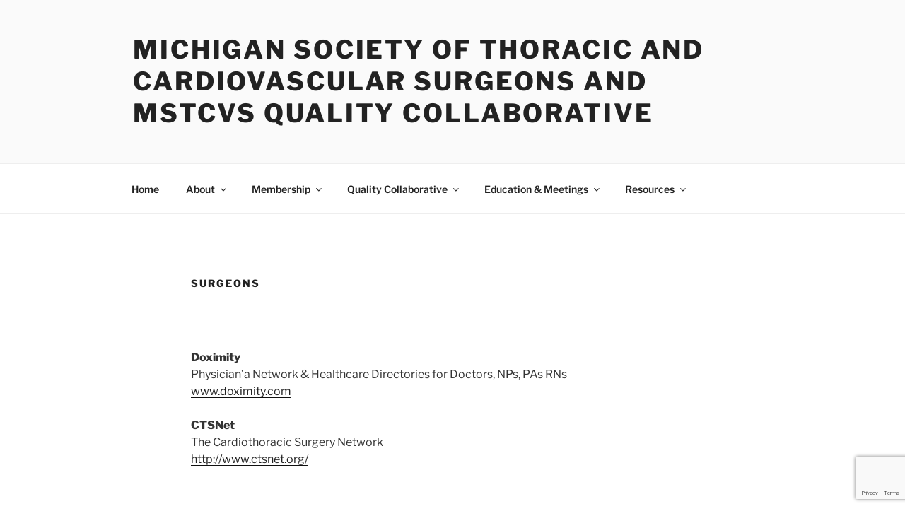

--- FILE ---
content_type: text/html; charset=utf-8
request_url: https://www.google.com/recaptcha/api2/anchor?ar=1&k=6Le-tTgrAAAAAH8rlJUuAHSOWfABS6Gc_6-b6nr6&co=aHR0cHM6Ly9tc3RjdnMub3JnOjQ0Mw..&hl=en&v=PoyoqOPhxBO7pBk68S4YbpHZ&size=invisible&anchor-ms=20000&execute-ms=30000&cb=r0s3ur1ph59y
body_size: 48946
content:
<!DOCTYPE HTML><html dir="ltr" lang="en"><head><meta http-equiv="Content-Type" content="text/html; charset=UTF-8">
<meta http-equiv="X-UA-Compatible" content="IE=edge">
<title>reCAPTCHA</title>
<style type="text/css">
/* cyrillic-ext */
@font-face {
  font-family: 'Roboto';
  font-style: normal;
  font-weight: 400;
  font-stretch: 100%;
  src: url(//fonts.gstatic.com/s/roboto/v48/KFO7CnqEu92Fr1ME7kSn66aGLdTylUAMa3GUBHMdazTgWw.woff2) format('woff2');
  unicode-range: U+0460-052F, U+1C80-1C8A, U+20B4, U+2DE0-2DFF, U+A640-A69F, U+FE2E-FE2F;
}
/* cyrillic */
@font-face {
  font-family: 'Roboto';
  font-style: normal;
  font-weight: 400;
  font-stretch: 100%;
  src: url(//fonts.gstatic.com/s/roboto/v48/KFO7CnqEu92Fr1ME7kSn66aGLdTylUAMa3iUBHMdazTgWw.woff2) format('woff2');
  unicode-range: U+0301, U+0400-045F, U+0490-0491, U+04B0-04B1, U+2116;
}
/* greek-ext */
@font-face {
  font-family: 'Roboto';
  font-style: normal;
  font-weight: 400;
  font-stretch: 100%;
  src: url(//fonts.gstatic.com/s/roboto/v48/KFO7CnqEu92Fr1ME7kSn66aGLdTylUAMa3CUBHMdazTgWw.woff2) format('woff2');
  unicode-range: U+1F00-1FFF;
}
/* greek */
@font-face {
  font-family: 'Roboto';
  font-style: normal;
  font-weight: 400;
  font-stretch: 100%;
  src: url(//fonts.gstatic.com/s/roboto/v48/KFO7CnqEu92Fr1ME7kSn66aGLdTylUAMa3-UBHMdazTgWw.woff2) format('woff2');
  unicode-range: U+0370-0377, U+037A-037F, U+0384-038A, U+038C, U+038E-03A1, U+03A3-03FF;
}
/* math */
@font-face {
  font-family: 'Roboto';
  font-style: normal;
  font-weight: 400;
  font-stretch: 100%;
  src: url(//fonts.gstatic.com/s/roboto/v48/KFO7CnqEu92Fr1ME7kSn66aGLdTylUAMawCUBHMdazTgWw.woff2) format('woff2');
  unicode-range: U+0302-0303, U+0305, U+0307-0308, U+0310, U+0312, U+0315, U+031A, U+0326-0327, U+032C, U+032F-0330, U+0332-0333, U+0338, U+033A, U+0346, U+034D, U+0391-03A1, U+03A3-03A9, U+03B1-03C9, U+03D1, U+03D5-03D6, U+03F0-03F1, U+03F4-03F5, U+2016-2017, U+2034-2038, U+203C, U+2040, U+2043, U+2047, U+2050, U+2057, U+205F, U+2070-2071, U+2074-208E, U+2090-209C, U+20D0-20DC, U+20E1, U+20E5-20EF, U+2100-2112, U+2114-2115, U+2117-2121, U+2123-214F, U+2190, U+2192, U+2194-21AE, U+21B0-21E5, U+21F1-21F2, U+21F4-2211, U+2213-2214, U+2216-22FF, U+2308-230B, U+2310, U+2319, U+231C-2321, U+2336-237A, U+237C, U+2395, U+239B-23B7, U+23D0, U+23DC-23E1, U+2474-2475, U+25AF, U+25B3, U+25B7, U+25BD, U+25C1, U+25CA, U+25CC, U+25FB, U+266D-266F, U+27C0-27FF, U+2900-2AFF, U+2B0E-2B11, U+2B30-2B4C, U+2BFE, U+3030, U+FF5B, U+FF5D, U+1D400-1D7FF, U+1EE00-1EEFF;
}
/* symbols */
@font-face {
  font-family: 'Roboto';
  font-style: normal;
  font-weight: 400;
  font-stretch: 100%;
  src: url(//fonts.gstatic.com/s/roboto/v48/KFO7CnqEu92Fr1ME7kSn66aGLdTylUAMaxKUBHMdazTgWw.woff2) format('woff2');
  unicode-range: U+0001-000C, U+000E-001F, U+007F-009F, U+20DD-20E0, U+20E2-20E4, U+2150-218F, U+2190, U+2192, U+2194-2199, U+21AF, U+21E6-21F0, U+21F3, U+2218-2219, U+2299, U+22C4-22C6, U+2300-243F, U+2440-244A, U+2460-24FF, U+25A0-27BF, U+2800-28FF, U+2921-2922, U+2981, U+29BF, U+29EB, U+2B00-2BFF, U+4DC0-4DFF, U+FFF9-FFFB, U+10140-1018E, U+10190-1019C, U+101A0, U+101D0-101FD, U+102E0-102FB, U+10E60-10E7E, U+1D2C0-1D2D3, U+1D2E0-1D37F, U+1F000-1F0FF, U+1F100-1F1AD, U+1F1E6-1F1FF, U+1F30D-1F30F, U+1F315, U+1F31C, U+1F31E, U+1F320-1F32C, U+1F336, U+1F378, U+1F37D, U+1F382, U+1F393-1F39F, U+1F3A7-1F3A8, U+1F3AC-1F3AF, U+1F3C2, U+1F3C4-1F3C6, U+1F3CA-1F3CE, U+1F3D4-1F3E0, U+1F3ED, U+1F3F1-1F3F3, U+1F3F5-1F3F7, U+1F408, U+1F415, U+1F41F, U+1F426, U+1F43F, U+1F441-1F442, U+1F444, U+1F446-1F449, U+1F44C-1F44E, U+1F453, U+1F46A, U+1F47D, U+1F4A3, U+1F4B0, U+1F4B3, U+1F4B9, U+1F4BB, U+1F4BF, U+1F4C8-1F4CB, U+1F4D6, U+1F4DA, U+1F4DF, U+1F4E3-1F4E6, U+1F4EA-1F4ED, U+1F4F7, U+1F4F9-1F4FB, U+1F4FD-1F4FE, U+1F503, U+1F507-1F50B, U+1F50D, U+1F512-1F513, U+1F53E-1F54A, U+1F54F-1F5FA, U+1F610, U+1F650-1F67F, U+1F687, U+1F68D, U+1F691, U+1F694, U+1F698, U+1F6AD, U+1F6B2, U+1F6B9-1F6BA, U+1F6BC, U+1F6C6-1F6CF, U+1F6D3-1F6D7, U+1F6E0-1F6EA, U+1F6F0-1F6F3, U+1F6F7-1F6FC, U+1F700-1F7FF, U+1F800-1F80B, U+1F810-1F847, U+1F850-1F859, U+1F860-1F887, U+1F890-1F8AD, U+1F8B0-1F8BB, U+1F8C0-1F8C1, U+1F900-1F90B, U+1F93B, U+1F946, U+1F984, U+1F996, U+1F9E9, U+1FA00-1FA6F, U+1FA70-1FA7C, U+1FA80-1FA89, U+1FA8F-1FAC6, U+1FACE-1FADC, U+1FADF-1FAE9, U+1FAF0-1FAF8, U+1FB00-1FBFF;
}
/* vietnamese */
@font-face {
  font-family: 'Roboto';
  font-style: normal;
  font-weight: 400;
  font-stretch: 100%;
  src: url(//fonts.gstatic.com/s/roboto/v48/KFO7CnqEu92Fr1ME7kSn66aGLdTylUAMa3OUBHMdazTgWw.woff2) format('woff2');
  unicode-range: U+0102-0103, U+0110-0111, U+0128-0129, U+0168-0169, U+01A0-01A1, U+01AF-01B0, U+0300-0301, U+0303-0304, U+0308-0309, U+0323, U+0329, U+1EA0-1EF9, U+20AB;
}
/* latin-ext */
@font-face {
  font-family: 'Roboto';
  font-style: normal;
  font-weight: 400;
  font-stretch: 100%;
  src: url(//fonts.gstatic.com/s/roboto/v48/KFO7CnqEu92Fr1ME7kSn66aGLdTylUAMa3KUBHMdazTgWw.woff2) format('woff2');
  unicode-range: U+0100-02BA, U+02BD-02C5, U+02C7-02CC, U+02CE-02D7, U+02DD-02FF, U+0304, U+0308, U+0329, U+1D00-1DBF, U+1E00-1E9F, U+1EF2-1EFF, U+2020, U+20A0-20AB, U+20AD-20C0, U+2113, U+2C60-2C7F, U+A720-A7FF;
}
/* latin */
@font-face {
  font-family: 'Roboto';
  font-style: normal;
  font-weight: 400;
  font-stretch: 100%;
  src: url(//fonts.gstatic.com/s/roboto/v48/KFO7CnqEu92Fr1ME7kSn66aGLdTylUAMa3yUBHMdazQ.woff2) format('woff2');
  unicode-range: U+0000-00FF, U+0131, U+0152-0153, U+02BB-02BC, U+02C6, U+02DA, U+02DC, U+0304, U+0308, U+0329, U+2000-206F, U+20AC, U+2122, U+2191, U+2193, U+2212, U+2215, U+FEFF, U+FFFD;
}
/* cyrillic-ext */
@font-face {
  font-family: 'Roboto';
  font-style: normal;
  font-weight: 500;
  font-stretch: 100%;
  src: url(//fonts.gstatic.com/s/roboto/v48/KFO7CnqEu92Fr1ME7kSn66aGLdTylUAMa3GUBHMdazTgWw.woff2) format('woff2');
  unicode-range: U+0460-052F, U+1C80-1C8A, U+20B4, U+2DE0-2DFF, U+A640-A69F, U+FE2E-FE2F;
}
/* cyrillic */
@font-face {
  font-family: 'Roboto';
  font-style: normal;
  font-weight: 500;
  font-stretch: 100%;
  src: url(//fonts.gstatic.com/s/roboto/v48/KFO7CnqEu92Fr1ME7kSn66aGLdTylUAMa3iUBHMdazTgWw.woff2) format('woff2');
  unicode-range: U+0301, U+0400-045F, U+0490-0491, U+04B0-04B1, U+2116;
}
/* greek-ext */
@font-face {
  font-family: 'Roboto';
  font-style: normal;
  font-weight: 500;
  font-stretch: 100%;
  src: url(//fonts.gstatic.com/s/roboto/v48/KFO7CnqEu92Fr1ME7kSn66aGLdTylUAMa3CUBHMdazTgWw.woff2) format('woff2');
  unicode-range: U+1F00-1FFF;
}
/* greek */
@font-face {
  font-family: 'Roboto';
  font-style: normal;
  font-weight: 500;
  font-stretch: 100%;
  src: url(//fonts.gstatic.com/s/roboto/v48/KFO7CnqEu92Fr1ME7kSn66aGLdTylUAMa3-UBHMdazTgWw.woff2) format('woff2');
  unicode-range: U+0370-0377, U+037A-037F, U+0384-038A, U+038C, U+038E-03A1, U+03A3-03FF;
}
/* math */
@font-face {
  font-family: 'Roboto';
  font-style: normal;
  font-weight: 500;
  font-stretch: 100%;
  src: url(//fonts.gstatic.com/s/roboto/v48/KFO7CnqEu92Fr1ME7kSn66aGLdTylUAMawCUBHMdazTgWw.woff2) format('woff2');
  unicode-range: U+0302-0303, U+0305, U+0307-0308, U+0310, U+0312, U+0315, U+031A, U+0326-0327, U+032C, U+032F-0330, U+0332-0333, U+0338, U+033A, U+0346, U+034D, U+0391-03A1, U+03A3-03A9, U+03B1-03C9, U+03D1, U+03D5-03D6, U+03F0-03F1, U+03F4-03F5, U+2016-2017, U+2034-2038, U+203C, U+2040, U+2043, U+2047, U+2050, U+2057, U+205F, U+2070-2071, U+2074-208E, U+2090-209C, U+20D0-20DC, U+20E1, U+20E5-20EF, U+2100-2112, U+2114-2115, U+2117-2121, U+2123-214F, U+2190, U+2192, U+2194-21AE, U+21B0-21E5, U+21F1-21F2, U+21F4-2211, U+2213-2214, U+2216-22FF, U+2308-230B, U+2310, U+2319, U+231C-2321, U+2336-237A, U+237C, U+2395, U+239B-23B7, U+23D0, U+23DC-23E1, U+2474-2475, U+25AF, U+25B3, U+25B7, U+25BD, U+25C1, U+25CA, U+25CC, U+25FB, U+266D-266F, U+27C0-27FF, U+2900-2AFF, U+2B0E-2B11, U+2B30-2B4C, U+2BFE, U+3030, U+FF5B, U+FF5D, U+1D400-1D7FF, U+1EE00-1EEFF;
}
/* symbols */
@font-face {
  font-family: 'Roboto';
  font-style: normal;
  font-weight: 500;
  font-stretch: 100%;
  src: url(//fonts.gstatic.com/s/roboto/v48/KFO7CnqEu92Fr1ME7kSn66aGLdTylUAMaxKUBHMdazTgWw.woff2) format('woff2');
  unicode-range: U+0001-000C, U+000E-001F, U+007F-009F, U+20DD-20E0, U+20E2-20E4, U+2150-218F, U+2190, U+2192, U+2194-2199, U+21AF, U+21E6-21F0, U+21F3, U+2218-2219, U+2299, U+22C4-22C6, U+2300-243F, U+2440-244A, U+2460-24FF, U+25A0-27BF, U+2800-28FF, U+2921-2922, U+2981, U+29BF, U+29EB, U+2B00-2BFF, U+4DC0-4DFF, U+FFF9-FFFB, U+10140-1018E, U+10190-1019C, U+101A0, U+101D0-101FD, U+102E0-102FB, U+10E60-10E7E, U+1D2C0-1D2D3, U+1D2E0-1D37F, U+1F000-1F0FF, U+1F100-1F1AD, U+1F1E6-1F1FF, U+1F30D-1F30F, U+1F315, U+1F31C, U+1F31E, U+1F320-1F32C, U+1F336, U+1F378, U+1F37D, U+1F382, U+1F393-1F39F, U+1F3A7-1F3A8, U+1F3AC-1F3AF, U+1F3C2, U+1F3C4-1F3C6, U+1F3CA-1F3CE, U+1F3D4-1F3E0, U+1F3ED, U+1F3F1-1F3F3, U+1F3F5-1F3F7, U+1F408, U+1F415, U+1F41F, U+1F426, U+1F43F, U+1F441-1F442, U+1F444, U+1F446-1F449, U+1F44C-1F44E, U+1F453, U+1F46A, U+1F47D, U+1F4A3, U+1F4B0, U+1F4B3, U+1F4B9, U+1F4BB, U+1F4BF, U+1F4C8-1F4CB, U+1F4D6, U+1F4DA, U+1F4DF, U+1F4E3-1F4E6, U+1F4EA-1F4ED, U+1F4F7, U+1F4F9-1F4FB, U+1F4FD-1F4FE, U+1F503, U+1F507-1F50B, U+1F50D, U+1F512-1F513, U+1F53E-1F54A, U+1F54F-1F5FA, U+1F610, U+1F650-1F67F, U+1F687, U+1F68D, U+1F691, U+1F694, U+1F698, U+1F6AD, U+1F6B2, U+1F6B9-1F6BA, U+1F6BC, U+1F6C6-1F6CF, U+1F6D3-1F6D7, U+1F6E0-1F6EA, U+1F6F0-1F6F3, U+1F6F7-1F6FC, U+1F700-1F7FF, U+1F800-1F80B, U+1F810-1F847, U+1F850-1F859, U+1F860-1F887, U+1F890-1F8AD, U+1F8B0-1F8BB, U+1F8C0-1F8C1, U+1F900-1F90B, U+1F93B, U+1F946, U+1F984, U+1F996, U+1F9E9, U+1FA00-1FA6F, U+1FA70-1FA7C, U+1FA80-1FA89, U+1FA8F-1FAC6, U+1FACE-1FADC, U+1FADF-1FAE9, U+1FAF0-1FAF8, U+1FB00-1FBFF;
}
/* vietnamese */
@font-face {
  font-family: 'Roboto';
  font-style: normal;
  font-weight: 500;
  font-stretch: 100%;
  src: url(//fonts.gstatic.com/s/roboto/v48/KFO7CnqEu92Fr1ME7kSn66aGLdTylUAMa3OUBHMdazTgWw.woff2) format('woff2');
  unicode-range: U+0102-0103, U+0110-0111, U+0128-0129, U+0168-0169, U+01A0-01A1, U+01AF-01B0, U+0300-0301, U+0303-0304, U+0308-0309, U+0323, U+0329, U+1EA0-1EF9, U+20AB;
}
/* latin-ext */
@font-face {
  font-family: 'Roboto';
  font-style: normal;
  font-weight: 500;
  font-stretch: 100%;
  src: url(//fonts.gstatic.com/s/roboto/v48/KFO7CnqEu92Fr1ME7kSn66aGLdTylUAMa3KUBHMdazTgWw.woff2) format('woff2');
  unicode-range: U+0100-02BA, U+02BD-02C5, U+02C7-02CC, U+02CE-02D7, U+02DD-02FF, U+0304, U+0308, U+0329, U+1D00-1DBF, U+1E00-1E9F, U+1EF2-1EFF, U+2020, U+20A0-20AB, U+20AD-20C0, U+2113, U+2C60-2C7F, U+A720-A7FF;
}
/* latin */
@font-face {
  font-family: 'Roboto';
  font-style: normal;
  font-weight: 500;
  font-stretch: 100%;
  src: url(//fonts.gstatic.com/s/roboto/v48/KFO7CnqEu92Fr1ME7kSn66aGLdTylUAMa3yUBHMdazQ.woff2) format('woff2');
  unicode-range: U+0000-00FF, U+0131, U+0152-0153, U+02BB-02BC, U+02C6, U+02DA, U+02DC, U+0304, U+0308, U+0329, U+2000-206F, U+20AC, U+2122, U+2191, U+2193, U+2212, U+2215, U+FEFF, U+FFFD;
}
/* cyrillic-ext */
@font-face {
  font-family: 'Roboto';
  font-style: normal;
  font-weight: 900;
  font-stretch: 100%;
  src: url(//fonts.gstatic.com/s/roboto/v48/KFO7CnqEu92Fr1ME7kSn66aGLdTylUAMa3GUBHMdazTgWw.woff2) format('woff2');
  unicode-range: U+0460-052F, U+1C80-1C8A, U+20B4, U+2DE0-2DFF, U+A640-A69F, U+FE2E-FE2F;
}
/* cyrillic */
@font-face {
  font-family: 'Roboto';
  font-style: normal;
  font-weight: 900;
  font-stretch: 100%;
  src: url(//fonts.gstatic.com/s/roboto/v48/KFO7CnqEu92Fr1ME7kSn66aGLdTylUAMa3iUBHMdazTgWw.woff2) format('woff2');
  unicode-range: U+0301, U+0400-045F, U+0490-0491, U+04B0-04B1, U+2116;
}
/* greek-ext */
@font-face {
  font-family: 'Roboto';
  font-style: normal;
  font-weight: 900;
  font-stretch: 100%;
  src: url(//fonts.gstatic.com/s/roboto/v48/KFO7CnqEu92Fr1ME7kSn66aGLdTylUAMa3CUBHMdazTgWw.woff2) format('woff2');
  unicode-range: U+1F00-1FFF;
}
/* greek */
@font-face {
  font-family: 'Roboto';
  font-style: normal;
  font-weight: 900;
  font-stretch: 100%;
  src: url(//fonts.gstatic.com/s/roboto/v48/KFO7CnqEu92Fr1ME7kSn66aGLdTylUAMa3-UBHMdazTgWw.woff2) format('woff2');
  unicode-range: U+0370-0377, U+037A-037F, U+0384-038A, U+038C, U+038E-03A1, U+03A3-03FF;
}
/* math */
@font-face {
  font-family: 'Roboto';
  font-style: normal;
  font-weight: 900;
  font-stretch: 100%;
  src: url(//fonts.gstatic.com/s/roboto/v48/KFO7CnqEu92Fr1ME7kSn66aGLdTylUAMawCUBHMdazTgWw.woff2) format('woff2');
  unicode-range: U+0302-0303, U+0305, U+0307-0308, U+0310, U+0312, U+0315, U+031A, U+0326-0327, U+032C, U+032F-0330, U+0332-0333, U+0338, U+033A, U+0346, U+034D, U+0391-03A1, U+03A3-03A9, U+03B1-03C9, U+03D1, U+03D5-03D6, U+03F0-03F1, U+03F4-03F5, U+2016-2017, U+2034-2038, U+203C, U+2040, U+2043, U+2047, U+2050, U+2057, U+205F, U+2070-2071, U+2074-208E, U+2090-209C, U+20D0-20DC, U+20E1, U+20E5-20EF, U+2100-2112, U+2114-2115, U+2117-2121, U+2123-214F, U+2190, U+2192, U+2194-21AE, U+21B0-21E5, U+21F1-21F2, U+21F4-2211, U+2213-2214, U+2216-22FF, U+2308-230B, U+2310, U+2319, U+231C-2321, U+2336-237A, U+237C, U+2395, U+239B-23B7, U+23D0, U+23DC-23E1, U+2474-2475, U+25AF, U+25B3, U+25B7, U+25BD, U+25C1, U+25CA, U+25CC, U+25FB, U+266D-266F, U+27C0-27FF, U+2900-2AFF, U+2B0E-2B11, U+2B30-2B4C, U+2BFE, U+3030, U+FF5B, U+FF5D, U+1D400-1D7FF, U+1EE00-1EEFF;
}
/* symbols */
@font-face {
  font-family: 'Roboto';
  font-style: normal;
  font-weight: 900;
  font-stretch: 100%;
  src: url(//fonts.gstatic.com/s/roboto/v48/KFO7CnqEu92Fr1ME7kSn66aGLdTylUAMaxKUBHMdazTgWw.woff2) format('woff2');
  unicode-range: U+0001-000C, U+000E-001F, U+007F-009F, U+20DD-20E0, U+20E2-20E4, U+2150-218F, U+2190, U+2192, U+2194-2199, U+21AF, U+21E6-21F0, U+21F3, U+2218-2219, U+2299, U+22C4-22C6, U+2300-243F, U+2440-244A, U+2460-24FF, U+25A0-27BF, U+2800-28FF, U+2921-2922, U+2981, U+29BF, U+29EB, U+2B00-2BFF, U+4DC0-4DFF, U+FFF9-FFFB, U+10140-1018E, U+10190-1019C, U+101A0, U+101D0-101FD, U+102E0-102FB, U+10E60-10E7E, U+1D2C0-1D2D3, U+1D2E0-1D37F, U+1F000-1F0FF, U+1F100-1F1AD, U+1F1E6-1F1FF, U+1F30D-1F30F, U+1F315, U+1F31C, U+1F31E, U+1F320-1F32C, U+1F336, U+1F378, U+1F37D, U+1F382, U+1F393-1F39F, U+1F3A7-1F3A8, U+1F3AC-1F3AF, U+1F3C2, U+1F3C4-1F3C6, U+1F3CA-1F3CE, U+1F3D4-1F3E0, U+1F3ED, U+1F3F1-1F3F3, U+1F3F5-1F3F7, U+1F408, U+1F415, U+1F41F, U+1F426, U+1F43F, U+1F441-1F442, U+1F444, U+1F446-1F449, U+1F44C-1F44E, U+1F453, U+1F46A, U+1F47D, U+1F4A3, U+1F4B0, U+1F4B3, U+1F4B9, U+1F4BB, U+1F4BF, U+1F4C8-1F4CB, U+1F4D6, U+1F4DA, U+1F4DF, U+1F4E3-1F4E6, U+1F4EA-1F4ED, U+1F4F7, U+1F4F9-1F4FB, U+1F4FD-1F4FE, U+1F503, U+1F507-1F50B, U+1F50D, U+1F512-1F513, U+1F53E-1F54A, U+1F54F-1F5FA, U+1F610, U+1F650-1F67F, U+1F687, U+1F68D, U+1F691, U+1F694, U+1F698, U+1F6AD, U+1F6B2, U+1F6B9-1F6BA, U+1F6BC, U+1F6C6-1F6CF, U+1F6D3-1F6D7, U+1F6E0-1F6EA, U+1F6F0-1F6F3, U+1F6F7-1F6FC, U+1F700-1F7FF, U+1F800-1F80B, U+1F810-1F847, U+1F850-1F859, U+1F860-1F887, U+1F890-1F8AD, U+1F8B0-1F8BB, U+1F8C0-1F8C1, U+1F900-1F90B, U+1F93B, U+1F946, U+1F984, U+1F996, U+1F9E9, U+1FA00-1FA6F, U+1FA70-1FA7C, U+1FA80-1FA89, U+1FA8F-1FAC6, U+1FACE-1FADC, U+1FADF-1FAE9, U+1FAF0-1FAF8, U+1FB00-1FBFF;
}
/* vietnamese */
@font-face {
  font-family: 'Roboto';
  font-style: normal;
  font-weight: 900;
  font-stretch: 100%;
  src: url(//fonts.gstatic.com/s/roboto/v48/KFO7CnqEu92Fr1ME7kSn66aGLdTylUAMa3OUBHMdazTgWw.woff2) format('woff2');
  unicode-range: U+0102-0103, U+0110-0111, U+0128-0129, U+0168-0169, U+01A0-01A1, U+01AF-01B0, U+0300-0301, U+0303-0304, U+0308-0309, U+0323, U+0329, U+1EA0-1EF9, U+20AB;
}
/* latin-ext */
@font-face {
  font-family: 'Roboto';
  font-style: normal;
  font-weight: 900;
  font-stretch: 100%;
  src: url(//fonts.gstatic.com/s/roboto/v48/KFO7CnqEu92Fr1ME7kSn66aGLdTylUAMa3KUBHMdazTgWw.woff2) format('woff2');
  unicode-range: U+0100-02BA, U+02BD-02C5, U+02C7-02CC, U+02CE-02D7, U+02DD-02FF, U+0304, U+0308, U+0329, U+1D00-1DBF, U+1E00-1E9F, U+1EF2-1EFF, U+2020, U+20A0-20AB, U+20AD-20C0, U+2113, U+2C60-2C7F, U+A720-A7FF;
}
/* latin */
@font-face {
  font-family: 'Roboto';
  font-style: normal;
  font-weight: 900;
  font-stretch: 100%;
  src: url(//fonts.gstatic.com/s/roboto/v48/KFO7CnqEu92Fr1ME7kSn66aGLdTylUAMa3yUBHMdazQ.woff2) format('woff2');
  unicode-range: U+0000-00FF, U+0131, U+0152-0153, U+02BB-02BC, U+02C6, U+02DA, U+02DC, U+0304, U+0308, U+0329, U+2000-206F, U+20AC, U+2122, U+2191, U+2193, U+2212, U+2215, U+FEFF, U+FFFD;
}

</style>
<link rel="stylesheet" type="text/css" href="https://www.gstatic.com/recaptcha/releases/PoyoqOPhxBO7pBk68S4YbpHZ/styles__ltr.css">
<script nonce="dzpN7pyZpg6DbiEjO5FtUQ" type="text/javascript">window['__recaptcha_api'] = 'https://www.google.com/recaptcha/api2/';</script>
<script type="text/javascript" src="https://www.gstatic.com/recaptcha/releases/PoyoqOPhxBO7pBk68S4YbpHZ/recaptcha__en.js" nonce="dzpN7pyZpg6DbiEjO5FtUQ">
      
    </script></head>
<body><div id="rc-anchor-alert" class="rc-anchor-alert"></div>
<input type="hidden" id="recaptcha-token" value="[base64]">
<script type="text/javascript" nonce="dzpN7pyZpg6DbiEjO5FtUQ">
      recaptcha.anchor.Main.init("[\x22ainput\x22,[\x22bgdata\x22,\x22\x22,\[base64]/[base64]/[base64]/[base64]/[base64]/[base64]/KGcoTywyNTMsTy5PKSxVRyhPLEMpKTpnKE8sMjUzLEMpLE8pKSxsKSksTykpfSxieT1mdW5jdGlvbihDLE8sdSxsKXtmb3IobD0odT1SKEMpLDApO08+MDtPLS0pbD1sPDw4fFooQyk7ZyhDLHUsbCl9LFVHPWZ1bmN0aW9uKEMsTyl7Qy5pLmxlbmd0aD4xMDQ/[base64]/[base64]/[base64]/[base64]/[base64]/[base64]/[base64]\\u003d\x22,\[base64]\x22,\[base64]/Dt23DhHZOw7fCk8KAMsOKVMKIYU3Dl8O7fsOHwp/CtgrCqQlEwqLCvsKvw6/ChWPDuAfDhsOQJsKMBUJiN8KPw4XDkMKkwoU5w4nDi8OidsOMw4pwwowiYT/DhcKMw7whXyBtwoJSEAjCqy7CgBfChBlrw6oNXsKVwrPDohp0wqF0OXLDrzrCl8KYN1Fzw4c3VMKhwokkRMKRw60SB13Ct3DDvBBDwo3DqMKow4sYw4d9DBXDrMOTw6fDoxM4wrDCuj/DkcOICmdSw6B1MsOAw5JzFMOCVsKRRsKvwo/[base64]/M3Y/woEtVUI5Fj7CtlJlw5zDkx1Vwq9VLyZ6S8OAGMKEwo8/GcK8OiUjwrshb8O1w40mQsO1w5ltw4E0CAfDk8O+w7JDMcKkw7pNQ8OJSxjCnVXCqkjCsBrCjg3CgTtrfsOXbcOow649ORgEJMKkwrjClBwrU8KRw7V0DcKNDcOFwp4Lwoc9wqQOw4fDt0TCm8OHeMKCNcOmBi/Di8K7wqRdM0bDg35vw41Uw4LDmUsBw6I0UVVOUmnClyArBcKTJMKZw5JqQ8Otw6/CgMOIwospIwbCrcKSw4rDncKXc8K4CwRwLmMGwoAZw7cUw59iwrzCug/CvMKfw5EWwqZ0O8OpKw3CkA1MwrrCscOWwo3CgRXCjUUQe8K3YMKMGMOjd8KRPE/CngcwKSs+W3bDjhtSwozCjsOkZMKDw6oAX8OGNsKpLcK3TlhOayRPPT/DsHIFwoRpw6vDsVtqf8Kgw63DpcOBI8Kcw4xBOF8XOcODwoHChBrDmhrClMOmb2dRwqobwoh3ecKLXi7ChsOqw5rCgSXCnX5kw4fDo0fDlSrCuiFRwr/DgcOmwrkIw48xecKGPXTCq8KOIcOVwo3DpzI0wp/DrsKVJSkSVsOvJGgjdMOda2TDo8KNw5XDg2VQOy8Aw5rCjsO5w4pwwr3DsETCsSZrw5jCvgdywqYWQjcRcEvCsMKbw4/CocK7w5YvEh7CuTtewrBqV8KgRcKAwr/CryIKdBfCu0DDiFw/[base64]/Djhdyw5RFG8OIw7sIBkLDkzdLRX9hw5NcwrwtUcOiAid0RsKcSGfDjHsQYsO2w5MTw5nCjMO1ZMKqw4/DtsKEwp0DSivCtMKUwoTCtWHCjGcmwpUJwq1aw4zDuELCnMK0NsKdw5QzLMKrZcO5wqFMCsOcw6JCwqHDncKRwqrChxjCl2xWIcOSw4kCDyjCmcKsDMKVcMOkZA8Jf3DCg8OOYQobVMOKZMOlw6xLHlHDgkAVJBRWwqRGw79gccKWV8Oww5rDlDnCiHZ/dGXDpTjDrMOpH8KfJSUrw7wRSW7CtGZYwqsIwrzDkcK4PWfCsk/[base64]/[base64]/[base64]/U2FvAMOhWsO5w5h/w4LDvMKUwpDCuMKJw7DCsW5MejctB29oRw1vw7zCscKfE8Otcz7Ct0nDo8O1wpHDgjTDk8Kxwqt3LhfDpDN1woJ4EsKlw60gwrU6O0DCpsKGUMO9wr0QRhcswpXCo8OJBVfDgcOlw5HDn0rDgMKdAFkxwpVJw6Eyf8OJwqJ3YXPCo0FSw5kPecO6UzDClz3CpB/Co3NoIsOtEsKjcMK6JMO7ZsOfw6wdIVhZORrCi8O9eTjDkMKDw5fDsjHDksO4w61YZB/DtjXCpgxlwo8EJ8KvR8OEw6J9FXQ3dMOgwoFSM8K2ez3DgHnDqgR6IjAmR8K1wqR5WsK4wrtLw6hww7rCq3NWwo5XB0PDj8Oha8O9AgfDjApLCHvDg2zChsOSAMO8GQMgd1/DkMOjwrbDjy/CrzgywqLCkC/ClMOMw6fDtcODSsOqw4bDrMKXbQ0sYsKLw7fDkXhYw4nDj2jDq8OkCl3DllBKC1c3w5nCrQvCj8Khw4PDqWBywpYGw6ptwo8Sb1zDqCvCmcKcw43Dn8K/[base64]/woXDgD4wRsOsDVPCgHHDjGfChW/[base64]/CpsOiesOXwpNEwqnDq8Ohw4DCocOgYmzCmH/[base64]/DETClRvDo8OIwrvDllzCmcOAISbCi8Khw5g/[base64]/CjQE2R8OQTHrDm1cIFlleQsKzwrPCk8O8w5N4cVrCncKrEjRLw6w9GFnDg3vCmMKSQcKiXcOsQMKnw4bClRXCqA/CvMKLw612w5ZiZ8KMwqjCsiPDu3vDpXPDh1DDkjDDgVXDshsDZHvDjCA+SxprMcKsR2/[base64]/Cr089D8O4XcOtf1hgF8OLw7orwqHDth0KwpUFwoxewoPCqyVVYz9nH8OJwrHDhjHDv8K9wp3CmmvChTnDgkk2w67DjiJ9wobDiDcpa8OyFWxxLMOvbcKNCirDnMKUE8OQwovDlcKYZClMwqkJZh1rw7R1w7zCkcO0w7HDpwLDgsOtw4d4Q8KFTW/Dk8KSbSRaw7zCnwXCvcKnBMOeBkdtEQHDlMO/w5rDoXbCsQnDl8OiwpJHGMOowqzDpyPCkyZLw699VcOrw6DCn8Kqw73CmMONWijDqsOEGx7CvjpTGsK9w40aMVhQA2Vmw6hgwqEFamJkwqnCocOxNVLCvQwPUcOyaV/DuMKwecOewoAMFmLCqsKCX0jCg8KILmlOc8OONcK4OsK9wojClcKUw6UsXMOaJcKXw6MLJhDDpcOdUgHCkGcVw6Urw7ZnS3HDhWYhwpAcM0DCsQbCgMOrwpM2w55gGcKHAsK4UcONVsKCwpHDgcOawobCj3oJwoJ+O1x/[base64]/[base64]/Ds3Jvw4XDsGDCmm3Dh8KQScK/woHCgQUwJTLCmHEpXsO+P8OTCGl3EDzDj14cdmjCljk/w6EqwozCs8OtRMOywoXCp8OswprCpFhVAsKxYEvCpQQawoPCicOleH0JO8KBwpY5wrMNTiTCncKDUcK6FBzCvULCo8Krw79PakcnAA4xw7tDw7srwo/DmsOYw7PCtiTDrAlfUMOdw7YGBkXCj8Ogwr4RdytWw6Y9bcKBaBTCnxw1w5PDlFfCvU8ZRHMRMmTDpBcBwrjDmsOGCRlcEsK+wqATZsKew7bDmAoZH246fsKSb8OswrXCn8OPwoBXw6jCnxDCosKyw4gGwpdywrEbGF/[base64]/DoMOow6dpw4bDgizDtS7CtcKVAyfDrGc8HkZYPlofw7wPw57CiELCosONwp/[base64]/QcKjOcOqwqR9QcOnChYjEsOgO8O9w63DtD9OGVkSw6nDq8KWQ3vCqsKuw5PDtSLCvVbDkyDCrj4SwqHCjsKIw4XDgw8TFkcKwpR6QMKvwr9IwpnDvDTDgCHDiHxoDSzCl8K/w6rDgMKyCRTDlCHCn3fDhXPCo8K+SsO/OsO3wrERV8Kew5EjasK7w7NsY8Ktw5NGR1hDQmXCsMKkMx/CtyfDs0rDuQPDvVExKsKPO1Adw4XDr8Kfw459wpVvHsOjRgLDtzjCjcK1w7dtGVLDkcOOwrplb8OcwpDDmcK5aMO7wojCkxU7wrrDu0U5AMOkwpLCv8O2ZsKUaMOxw4IDdsKfw7oAYMOEw7nDowPCs8K4d3DCsMK/f8O+EcOTwo3DtMOvc3/DrcOfwo7DtMKAcsKlw7bDu8OGw4d4w5YfJg88w69aTx8WUzvDplHDrsOtWcK3ecOCw605L8OLMsKow6AmwqLCjMK4w5nDsyrDlMOgEsKEaDBFPADCosKWFsKOwr7DpMKKwq4rw4DDn05nDkzCtXU+Z0JTCwwlw5gBP8ODw4tQNgrCojnDtcOlw45Iwp5QZcKCMV/CtlQ3cMKqeBJYw5fCsMOiQsK8YlBdw5t8NHHCocKJQD/DmAxgwpnCisKnw6AAw7PDg8K1UsOUKnzDonDCtMOkw4zCsHg+wprDj8KLwqPCiCw6wol+w6YTc8KVE8KAwoTDtkNxw7QSw63DswwrwoTDsMK8VSzDicO6CsOtIxo4D1XDgStBwrDDkcOFUsObwoTCo8OVTCwew4VywpgoccK/F8KNHXAmBsOAdlcSw4URJsK8w4LCj3gJWMKCRsOQMsKGw5AlwoIkwq3DjcOowpzCjC0LSEHCocKzw4kOw5kxIAvDuTHDicONKijDq8OAwpHCisO8w57CqxYBfG0dwppnw6PCi8O/wosTPsO4wqLDuAtewobCnnvDtzzDkMKrw7QKwrc/eld1wq9vEcK3woYgR3fCswvCjGplwp4ewpg4SVbDh0PDpMKtwr5OFcO2wonCt8Omd3Yjw4R/YAYlw6sXPsKvw4N4wpliwq0oU8KdNcKuwqRSZj9NKWzCrSMwd0vDrsKSJ8OlJ8OVJ8OEGSo+w5sYMgfDnXHCg8OBwpPDlMOewpNuPRHDksOjLkrDuxhBHX56O8ODOMK7ZMO1w7LClDvDvsO/w6LDvk4xPAh1w6TDucK1AsOXdsOgw4J9wonDksOWVMKRw6Ivw5LDqUkvWHkgwpnDu1V2IcOJw51Vwq3CmMOwdm55IMK2HCTCol/DusOIKsKYHV3DucKJw6DDtRfCqsKnWRgiw4Z+QgLCvlQRwqB1PsKQwpR6D8OQdQTCujhtwowiwrDDpWFHwoBPLcKdVVDCoxbCsnBnIUJNwolSwp/CixFxwoVCw711ey3CtsO8B8OMwrfCvk0vQy9ECx7DlsOTw7jDqcK3w6tWPMOCb2trwofDjwtlw6bDrsK/JynDucKxwqwFIUTDtUJ6w7M2wrfCs3gRSsO/TlJLw4dfL8KBwrcWwpphWsOHd8Oxw69kLzTDpETChMK2KMKFEMKeP8KDw7PCoMKrwp0Yw7PDsV8Xw5/DpznCjjlhw4EUNcKVPi3CosOFwpvDi8OfPcKFEsK+CEUsw4prwqETBcOswp7CkmfCvHsEKMKJfcK1wqjDrsOzwqHDvcK/w4DDrMK/LsObOgslNsOhEWnDjsKUw5oOZQMJK2nDosKUwprDnRVhw4lGwrkMPEfCicOPw4zDm8Kiw74fa8KfwoLDmyjDosKtKm0GworDvTEcRsOUwrUKwqQnCsKNZSQXSE5MwoVTw57DvVsSw6rCmcOCLCXDl8O9w6vDtsOYwqjCh8KZwrNiwqFzw7HDi3J/wo/CmGJZw4zCisK5wq5YwprDkw4Qw6nCjmnDg8KiwrYnw7AIV8OZCw9awrzDgk7DvU/DmgLDt1zDtcOcc0lww7RYw7nCpEbCksKyw4lRw49zPsK8worDgsKow7TDvDw1w5jCtsOBFF0+wr3Cr3thYmEsw5DCrx1IFmjCmQ7CpEHCu8OjwqfDp2HDjn3DsMKQeVx2wofCocKzw5HDnMOXVMOBwqEvFSDDsyZwwqzDsFAId8OITMO/cCXCusOZCMOZScKRwqZJw4rCh3PCh8Khd8OnSMOLwqIqLsOFw7N7wp3CnMKYc3d7LcO/wow+RsOnUT/[base64]/[base64]/DRzCqMOJwpxqw5PDq1MjMsK7BcKxMsKTXSBZOsKFfsOKw4pERCjDq2DCs8KreWx/FSpkwqMbCMKww7gyw4DCqmVtw6vDjmnDgMO1w4rCpS3DrRfDgTtPwpnDixx0W8OYDVfCjnjDk8KEw5g3N25Iw5c7eMOIbsK5BmNPFxrCh3XCosK0HsO+AMKTVDfCo8Kme8KZThnClBXCscK/BcOxwrzDhRcEFRscwrrDu8K6w4jCrMOmw7TCmMKkS2Fpw4LDhnzDi8OhwpgEZ1/CucOiYCJnwrbDk8O9w6Qcw7jDqhEIw48QwocydRnDqBgZwrbDtMOLEsKCw6xiPhFEYgDDvMKRC3/ClMOdJlFlwpbCpVVYw6vDq8KVdcOJw7jDsMKrA0wAE8ODwr0dZMONW3kmNsOlw6PCgcOnw6DCtsOiHcKDwpRsOcKUwpPCiD7Dr8OnJE/Dqhpbwo9+wr/CvsOOwrF+XUnDnsO1Ki5XEn1TwpzDq2tPw6XCssKhfsO3CW5Rw4IFBcKZw5jCjsKswpPCo8OnFEplWzdPNlEgwpTDjkFqJ8Oaw4UNwqdhYsKTNcKxJcOXw5/DsMKjMMOmwprCv8K1w5Evw4ohw4gpSMOtRhtpwp7DrMOMwqvDm8OswovDvFXCjXPDgsOtwpF3wpfCt8K/[base64]/CicKBw4haAMOHd8OXacK7w4RHw74yw5ltw6vCkTMSw6jCu8Oew7paMsONEy/Cs8KLViHCiWnDnMOSwobCqAV1w6bCk8O5acOtJMO0wpw2AVMlw63DgMObwqEUd2PDnMKJwp/[base64]/[base64]/[base64]/w7TDrMO/wp4LNTbCvcKOw5XCn8OGDETDmcOAwr3DsMKvLQLDjSElwoF9F8KOwpzDlQVrw6QTWMONVSE5H3E5w47Ch3IPUsKUWMOGNTMmcUcWBMKdw6/Dn8OiYcKgDxRHOWPCih4eURnCjcKdw5bDu0XDtmPDkcOiwrTCsT/[base64]/CikkNwqjDlsKuEcOXwqM4wooeIVsOwrICEcKGw7AfZm8PwoJzwr/DkUPCucKpOFoCw4fChTxHDcOOwpvCqcODwqrCoyPDt8KxbmtcwonDojNYMMKqw5lYwovCuMKvw6VAw4pHwqXCg3JdVBnCn8OGAChqwr7CosKScRBPwobCsW/CliwrGivCnFcUAg3Cj0vChBxQHDHCrcOjw7zCujHCqHIGCsOyw4Y2IcOGwoorw7zCkMOEMAxtwrnCoW/CpRrDhkDClB8mbcOWKsKPwpd1w5rDjjprwqnCssKkwonCryfCghFIIjbCmcO8wrwoN0JSL8Ktw7nDrmTDmyNrcAbDrsKewoLCi8OLH8KMw6fClxoQw55IYFkGC0HDo8OOW8K5w6Zkw4rCiTTDnmHCt1lXecObVHYhSgBxSsKEGsO/[base64]/Mg3DrEDDujvCphRMwrbCtmpCwpPCi8Kowpd2wpwpIHHDpsKxwqECBy9fS8Kfw6jDsMKIH8KQGsKwwp49BsOew6LDqsK0Lj12wozCjCNNeS1Gwr/Cl8OIEcOsKknCiVY7woVDOlHCh8OGw59VWQVELMOGwr8RXsKlIMKawoFEw7F3QmjCq3pWw5PCq8KaPUYMw7klwoE8VsOvw7nCrWTCl8OxeMOgwp/CqjJcFTTDjcODwo/CoVHDtWgFw7lWN03ChcODwowSfsOwCsKbPF9rw6/[base64]/DvCUNESvDglENwrMZDsOpwrpVTEbCnsKmThdpw6Z6MsO7w67Dp8KvUcKuZsKmw5LDrsKAdVR4wrI4PcKLesKCw7fDpSnClcK7woXCrhdPVMO8NUfCkAQtwqByVVx7wo3CiWwHw6/DpsO0w6MbfsKew7zDmcO8AMKRwpLDssO5wqvChALCkmdyamHDgMKdFWJcwrDCvsKXwpxhw4TDm8OWwozCqxlSXkc4wqQmwrbCoBkew6QVw6Uxwq/DqMOaXsK2csOcwrTClsKUwoXCr1Znw6/DisO1ewEOGcKeIibDlSfClADCpMK9UsK9w7PDmcO8T3vCrsKmw7sNJ8KUw5HDsH7CtMKmF07DkjjCrC/CqUrDjcOdwq8Pw5HCrCjDhHgYwrUKw6FYMcKMWcODw7Nrwr1wwqjConbDsG8mw5jDuD/CtnPDqztSwoLCoMOlw6VVUSvDhzzCmsO2w5ABw53DkcKDwq7Cqh/Cp8ORwrnDtMO2w5cVCD7Cmn/DvFwZEEfCvBwlw4okw67CvXLDk2rCv8Ksw4rCg30wworCk8KbwrkGGcOUwp1PFU7Dsk0GYsKJw5Ypw5jCrcK/worDtcOzdyjDh8OgwrjCkjTCu8KpY8KUw67CrMKswqXCnw43M8KeblJ6wr1WwpZ7w5E1w6x+wqjDhmIhU8KnwrNzw5sBdWoDw4/[base64]/CiSDCpMONf8OobifDv2lUd8OBwrMfwqDDn8KANwlxL34Ywop8wo1xCcOow4FAwrvDjnJxwr/CvGllwoHChgd7WcODw7XCiMOxwr7Dt31bJ2DClsO2WzdSZ8OnICDCnkjCsMO4R2nCrS0vKFvDvzzCqcOVwqTDhMO6L3fCsxY8wqbDgA84woTCv8KjwqZHwqPDpS9PBRPDrsOjw4lQK8OPw6jDrmnDvcOAfijCsG1BwrLCosO/wod/wpk8H8ObCUd3f8KWwrsjT8OrasO/wo7Cj8Oow7fDvD9uHsKka8KicBnCpXppwq0Vwq4nTcOtwprCpA/[base64]/CsMKewobDrQ7CoTnDtsKaw7JMJzoWEMKfLFREw5x7wqFDWsOIw6Zqf1DDpsO0w6DDmsKdYcODwq9ffBXCpxXCs8KfUcO+w57CgMKkwrHCmsOqwq/ClSg6w4kyQm3DhEZ6PjLDsn7Cm8O9w6bDlG0VwpNGw50ewp42SsKIUsO0HiPDg8Osw65kAgNfZcOIET4hHsKXwoVFYsOzDcOCJ8KoQl7DpWwobMKww6l/w57CiMK8wpfDi8KvciItw7ZqPMOvwrDDmMKRM8OYA8KJw6N9w6ZLwoLCpkTCoMKwMWs7bV/[base64]/w5vDoMOBwrgjbQbDvcKRw4nDklxFEVZXdMKLPH7Dk8KBwoF9Z8KIfElNFMOiWsObwoI/GUc0VMOOZXHDvFrCt8Kmw4HCm8OXIMOkwr4kwqTDuMKzPBjCscKkWsO/[base64]/Cj1zDrsK6RcOYw73CkwBhw6zDqX5qMsK6YmVlw6p8w5VVw7xDwrI0N8O/GMKMUsOAOsKxO8Oew7XCq1TDoWvDlcK0w5jCucOXQT/CkU1ewrHCnMKJwqzCmcOZTyBwwpMBwq/DmDUiCcOGw4fCjDIewpNKwrcCccOIwoPDhncMQmFRN8KKAcO8wql8NsKrRDLDosKpI8ONM8OWwrBIZsKiZMKxw6pSTDrCjQ/DmhFAw7thRX7Cu8K+d8Kywq8bcsKcesKWN2jCt8OgbcKZwqDDmMKQMGoXwplfwrnCrHF0wpPCoBoXwo3DnMKjC30zOjE9Z8ONPl3CjTZhVD1OOR/CjiPCl8K0QnZ4w716HsOiI8KNAsOJwqdHwoTDjlVzPwLChDVabjhNw7dKYi/CtMOBKHzDtkNQwo51DxILw5HDmcOzw4XDlsOmw7xyw4jCvC1vwrjCiMOSw4PClsOZRzV/MMK2Wj3CvcK2Z8OPEjPCmmoWw4HCp8O2w67DucKRw44lbcOYBmTDucKuwrwVw7jCqhjDnsORHsKfKcO/AMKUdWUNw5pIXsKaNnPDssKdeB7Csz/CmRpoGMOYw5gDw4BbwpEMwo1qwr9vw51VF1w6wqMPw69NQ2PDk8KAAcKmb8KDGcKpVsOfRUzCoywyw75lUyvCs8OFBnMQRMKGVRTCkcOWTcOiwrbDp8KpZCzDjsK/LD7Cr8KDw4rCrMOGwqY2a8K1wrglPR7CoiXCoVjCr8OFacKaGsOtfWBYwqPDlS1zwqzCqShVfcOHw4k0JXsrwp/CjMOkBsKWBB8XeUPDhMKqwopYw4DDhFjCllbChw7DhGJxwoLCtMO7w6pwAMOvw6PCj8K2w4waZsKawo7CicK7SMORRcOjw6JHFC5ZwpfDlGPDk8OsXsO8wpg7w7FKHsOkLcOZwoIkwp8PZx/[base64]/c8K0WMOaw7vDuCnDqsKlYsKIwr3CgsKQf8ONw4hPw7zDn1ZUXMKkw7ZLIi3DoDrCi8KAw7fCvcK/w6xBwoTCs2d8BMOkw7Z4wo5Dw44rwqnCrcKEdsK6wrHDlsO+Tz8SEB/[base64]/[base64]/[base64]/CtgrDk8Kbw5TDs3/[base64]/O3Vnwr5FGA8owrDDn8OiekHCkwwnDMKGcS1uJMOnwonDnsOqwqheEsKkXAElNsKXJcOKwqAiC8ObWgHCv8KZwoDCkcK9IcOVaiHCgcKCw77CoTfDncORw6RZw64SwoLDmMK/w4EWLhM4TMKdw7o/w6nChi95wqAqb8Kpw6MKwowIC8OWdcK/w53DssKyfcKNwrIpw57DpMK5GiZUOcKrM3XCisKpw4M4w7APwrBDwrvCpMOJJsOVw5rCpcOswqs3SDnDhMKbwpXDtsKJXj4bw4vDkcKQSgPCmMOhw5vCv8OBwrfDtcODwpxMwpjDlsKcQMK3eMKHAVDDp2nCicO4cy/ChcKVwqjDl8OySEYjNicGwrF9w6dNw7Jww41OBmLDl17DgDXDgz8hbMKIGQg2w5IywqPCj2/CocKpwpg7V8KDbn/DhAnCvcOFd0rCgzzCszkxGsOLB0J7GhbCiMKGw4dLwrdsTsO0w7nDhUXDrsO1wpspwoXCsSXCpTE9MQnDl1JJYcO8McOlLsOUecK3MMOnRkzDgsKKB8Kvw5HDssK0C8KHw5lOX0DDo3HDlHvDiMOHw7t0DXTCmznCrnNcwrV/w5Vzw6gObkpcwpVuLcKRw7F7wqtUPUbCjcOkw5fDvcOgwoQyWB/DvjQMBsOkTMKrwogWwqzCjcKAPsOcw7TDsnXDswzCinDClnDCtsKkV3HDry5JByfCg8OpwrvCoMKzwpvCjsKAwrTDgj0afRhuw5bDujVuYUwwAgM5fMOewo/CoT8Kw6jDozNUw4cFaMOLNMKxwoXCpcO5finDnMK5A34iwpDCk8OneiE9w6t0bsOowrXDksOwwqUXwoxhw53Cv8KxG8OMA24eC8OGwpUlwonCvcKIYsOIw6DDtmjCrMKTYcKjU8KYw4l2wp/[base64]/[base64]/CBQrKk9ow58fw54vwo5wN8KKw4MoAsOmwrY5w5nDpsO2BWshIwDCgAF5w7rCrsKiMGA0wohdAsOkw4TCjXXDsgcqw7VLNMOBAsKUDhLDrSnDusOmwpPDl8K9UBxxeHcDwpEkw7J9w6DDjMOwD3XCjMKfw5p2LGNbw7lHw4jCgsKjwqIzAMK1w4LDmj/Dri1EI8OswrNiG8Kmd0/DmsK3wrFzwqPCo8K8TwTCgMOQwpgAw6c/w4XCmwkxVsKFVxdKX2DCvMKZNRECwqfDk8OAEsOSw57DqBoWBMOnPsKUwqTDji8HB1PCpy4SOMKqKMOtw6VXC0bCgsO7FjhPXAd5YQ1EHMOtJGLDkQLDu0M1wrrDoHZtw7VDwpDClkPDsgFgB0jCvsOqWkLDo2gkw4/DgGHCjMO7ScOgAxwkwq3DuUzCsRJuw6LCmcKIIMOFKcKQwrvDpcKoJVZTER/Cr8O1HGjCqcKxRsKsbcK4dXzCqH5zwqDDtAHCuwfDjCYXwrTCk8KRwpDDmmVgQ8OZw6scLAIxw5R8w4oRLMOww5YowosIDnFSwqxaaMKww5/Dg8ORw4YMMsOyw5vDqMOFwq58ACrCjsK2S8KAMAfDgTo1wqbDuyfCtQtcwpXDlMK9LsKVCA3CvsK0woUwB8Onw4nDkQAKwqo+PcOtQMONw4/DnMO+GMK+wpEaLMOjO8OhPXJ3wpTDiRrDqTbDmjLCh1vClAZ4WXZRBEVEwqTDrMOIwop8ScOjQcKLw6PDv3HCvsKUwog4H8KjIWFVwpoTw4I7b8OQfi0ww6UqP8KbcsOUSC/[base64]/DksK+XC8FbhfDicOmwqlHExZgwooDwqnDjsK6bsOww79qw7bDh0LCl8KIwp3DocKiScOEXsOfw7TDhcK4bcK0asK3w7fDoz/DuWHCnEJTNiLDpMOYwrHDgzTCvsOMw5Zdw7fDiX0Aw5vCpxI+fcKIUHzDshnDjiLDiTDCksKnw7QFGcKqeMO/[base64]/wo7DoRbCtUXCv1wIXcO/w4gMwr9ywpBfWHjCmsOgB3kCGMKfUT10woJVSVHCscKzw6wvQ8Oyw4UbwqHDrMKew70dw5bCgy/CjcOPwp0sw6HDlcKNw45nwr4lAcKhPMKbNjNjw6DCosOvw5/CsEnDgDIHwqrDul80DMKLCG8Pw7E8w4ILAyzCuWJkw68BwqTCjsKowojCuXBoP8KQw6rChMKYG8OCGMOww7Q6wpPCjsOqQ8OmTcOhN8KYXRjClwRXw57DmsKjw6LDoBzCpcO9wqVNH23DuF9aw41fbHTCqSfDl8O4dXhQDcKHK8Kmwr/DuWZZw4nCgCvDlj/Cm8KGwqkMLHvCi8KzMTJVwpkRwpocw4vCmMKLcAxMwpLCgMKUwq0EU3rCgcOuw6rClRt2w5fDi8OtIAJtIcOHT8OEw6/DqxnDscO6wo7Cr8OMOMOyc8K6CcKUw7HCqEzDv3NawpPDshpJIjhrwrA+YW4mwqzCr0vDtsK6LcOWdMOXe8OgwqrCj8K7WcOwwrvCrMOVZcOhwq7Dr8KFJTzDhCfDoV/DoxV/MiUgwonCqQ/CicOLw5jCncOAwoJCHMKgwptmPTZ+w7NVw5FewqbDsx4KwpTCt0wSOcObwpPCtMKFSVnClcOaBMOcG8KFGA87KEfCrcK3E8Kgwq9Gw4TCog0Uwqwbw7jCtcKlYV9lezddwp3DsCDCt3/Ck1rDgsOBQMOhw5DDszDDssKtQjTDvSxpw64TX8K7wpXDscOoDsOUwo/CvMKkEWjCgGLCoBjCu2zCsF0vw51cWMO/RcO7w5Ehf8OrwqzCpMKhw70sD0nDiMOKFlAYc8OwYMOteg7Cq0rCsMO2w54JLUDCtAdOw5kfCcOHeFxrwp3CicOUN8KFwpHCuyZXJMKGXX0bWsK9ejbDhMKFQ2/DjcKXwoV/d8KXw4zDg8Owe18xYx/[base64]/wrQ4R8K9wrDDk8O/[base64]/DgMOvwoxuZkFqV8K9w4XCt8K3w6lPwr5xw7ItwrpZwpwTw41xOcK6AXolwrPDgsOswpLCucKHQCk9wp/[base64]/LmgLNcO1asKGHjF8w73CtSZvwqzDnTZiBMOOdS3CisOMwrAKwr9Nwokhw6XCkMK9woDDohPCrhViwqxuF8KZEHLCpsK/[base64]/DmCHCrwvDkiZFDcKUFsKlwq/DjmDCvApqfybDoRYjw6UQw4Rhw6DCvTDDkcOALxvDjcOfwrRlQMK7wrXCpHfCh8KIw78tw7VFccKMDMOwHcOkXMKZHsOHcGjCrlDDmcKmw7nDvyrDsxs8w4cMEAbDrMKvw4DDmsO/c27Dth7Dn8Kgw6HDjXc0ZsKywpdfw6fDnznCtcKmwqQUwpQAdmXDqz8JeQbDrsOjYsOrAsORwpvDkhJwUcOkwqxxw6fCsV46fcOhwpIPw5DCgcK0w4lMwp8fPQ1/w7IpNVPCqsKhwo8Lw6bDpB0DwoUdUhUQblfDpG4nwrzDt8K+dcKbAcOAYlnCvMO/w47Cs8KUw4pHw5tdJxzDpzzDsw5vw5bDo2s+IU/DskZQQhwxwpbDrsKxw61Ew5fCisOuVsOZGMKjfsKPNVJ1wqnDniDDhSzDugbCjXbCpsKnO8O9X3MmBE9UBcOrw4NHw5RdXcK9wo/[base64]/NsK4LMO6w7VrXT9Kw6omwrhyJhIjJXvCu8KLeEjDmMKYwpLCoBbDpcKVwrbDiAobcyIqw5fDncOpFjcyw4YYAhwFWzrDvi1/wpTClsO8Q0QbRjAtwr/CrCbCvjDCtcKDw7vDmggUw7NCw5xEF8OMw4vDhE5Rwr4wH1pnw5MgdcOnIjHDtCk/w609w63ClgU/[base64]/CrgVxacO0wr01wqrCgMKAKWl1w4TDvhBzwqrDnTJzOVXClSjDvcK/clQPw7LDmsK0w5MQwoLDjXHCmE7CqVLDhFwQfi3ClcKZwqxeA8K9SyZSw7VJw4EawqHCqQkKFMOrw7PDrsKIwrDDnsKfMMKLNcOnUMKnSsOkGcOawo/[base64]/DulM6ccKvWX7CggLCvlQ9dA9Dw4Mow6BxwrAvw5DDs23DpcKzw6UCcsKQfV3Ciw8pwrrDjcOfbUBWbsO3IMOLWSrDksKsGCBJw6oiJMKgUMKvJHhKG8OAw4XDoXdowpkMwoTCiiTClEjCriYgOFLDocOgw6LDtMK/UxjCrsOrflEuRmF4w57Cm8KCPMK0LhXCsMOMMRlDVgo/w6cbX8K2wp7Cg8O3wpx/ecOcLW4wwr3Chzl/VsKrwq3CjHkOSjxIw6/DgMOSCsOOw63CtSBgAsKEZhbDtnLDpVFZw5l1MsKrVMOMw6XDo2TDiFFECcO7wqw6M8Onw6HCp8K3w7t6dmsNwqDDs8OAeBcrUwXCrgQkb8OjLMKEBV4Ow7/DoSXCpMKDXcO7B8K/[base64]/DrSPCijB/G0A0wrcYwqfCtgcsYMOqLsOew6t8fDZSw6ond3XDv3TCpsOfw6jCn8OOwo9VwpQpw6R7d8KawrAxwrPCr8Oew4w1wqjCs8KFZsKkQcK4OMK3PC8Zw69Fw5V/YMOEwr8BAR3DuMK9Y8KYZwnDmMOpwpbDmH3CqsK+w7ROwo8iwp51woTCoTQTGMKLSR1yJMK2w5BkPyNYwr/Cuy7DlBlxw7vDilLDvFPCoRMBw7wiwrrDjGZbC1zDu0XCpMKaw71Lw6xtOsKUw4TDhnPDpcOwwoJZw5LDr8OIw6DChBPDicKaw6cEZ8OBQArDvMOww6l4bmNcwoIrEMOrwqbChFbDrcKCw5XCoEvCmMOQKg/[base64]/CgMKcFn4KHixCwrjDhcKBw48iwr7Ct33CvCYrBWbCg8KdXwfDiMKTAHLDpsKaXGXDsjrDrsOTLiLCig/DocKzwp9oT8OWH3Jow7lNwpPCusKww5BLMwIxwqPCusKBIsOuwq3DmcOww61cwrMJACNGIxrCnsKqc37DuMOTwpLCgEXCoRDCg8KdI8KBw5YGwqrCrVQvPAYrw5/Cgg/DisKAw73Cii4iwrAbwrtmKMOqw4zDnMOPDMKbwrF5w69gw7grQA1UWBXCnHLDuU/CrcOVWsKhQwINw7J1EMOOdC99w5/Dv8OKVnHDtMOVGX4YUMKERcKFPGnDiD4zwplWb3nDtx1TH27Ch8OrGcKEw57CgWVqw7xZwoIrwrzDpzU0wqXDr8Opw5B5woLDhcKyw5o5cMOAwqvDlj4TYsKTPsOPWQINw55GWyPDtcKIfsK3w59EaMKrdV/[base64]/w7gwwq4zG8O1A24pw7HCmzY2w4bChwpCwr/Cm1jCsn0yw5bDs8OdwqV9YB7CpMOGwr4JGsOYRMK+w68PO8KbDmMLTV7DvMK5TMOYBsOXNChYVMODO8KaWmhXMi/[base64]/CisO0YcK0ecKFw4LCpDsWw5JYwrU6CcKFCRbCkMKjw6zCpCDDnMO3wpfCgMOcZDwNw5DCncK7wrbDiWF5w6p/a8KNw7wPesOUwq5XwpNff1wKeHrDmC0EYnxRw7NmwpzDuMKpwq7DtTRXwo8UwqNOHgoaw5HDsMOzXcKMAsKeZsOzb244w5ckwo/[base64]/P8K7wovConB9QFYDUcOKUXnDhcOww7PDnMKcKnbDkcKtc37DrMKIEFHDpjxqw5vCl1gWwo/DmCpsNRHDtsOaa3sHaDRBwr/[base64]/CtmfCs8OTwr7ClFNCw7DCmhDCtjPCpsOcVA/Dl0UZw4XClxA3w6rDhMKKw6jDszvCjMOUw4wOwpbDng/CqMKoAxwFw73DqTDDhcKGQcKMI8OFPw/Ck3thdcKyWsOmAjbCksOjw4wsLm/[base64]/CjcK1wqEDPMKrwrXDiDXCoHjCuXhhwqV0eWx5w5gvwolYw5IxK8OtcjPCl8KCBynDoTDClCrDu8OnURwSwqTCnMOwR2fCgsK8UcOOwqUoQsKEw7grGCJNUS1fw5PCtcOSIMKsw47DkMKhZsOLw4kXNcOnNBHCkGnDmzbCmcKMwp3DmyggwrcaHMOYEMO5M8KUJcKaRg/DoMKKwoB+AU3DtQ9Hwq7CiDpwwqpNOVkTw7sPw4sbw7bCoMKKP8KsCXRUw6w/JcO5wpjCkMOENmDCnmNNw6Fmw7zCosKdNCvCksK/XmXCs8KuwoLCssK+w5vCr8K+D8OTJH3CjMKxC8K/w5MLAkLCjsOlwoYgYMK8woTDmx4PQ8OgfsKmwqzCrMKUTybCrcK6FMKVw6HDljrCkRnDt8OzACYCwqnDnMKJYAU/w5h3wqMJMcOKwqFQNcOXwoXDpjXCnFILH8KHw7rDswNHw4fChgF4w4Flw601w6QNEl3ClTnCvELDl8OrRsOuN8KewpnClMKIw6BvwprDtMKZFsOOw7VEw5pSbBgUIEQHwp7Cm8OfPwnDo8OabsKvEsKnCnDCoMOPwqrDp2gqci3DksK3csOTwpEEczDDpXdXwp/Dt2nDtn7Dn8OPUMOOTFfDgDzCo0/DtsOAw5DDscKTwo7DtzwOwo3DrcOFP8OHw41ffMK7aMKsw54cAcKYwp5kfMKZw6DCkjRVNxjCrMK3YTVLwrBuw53CgcKdDMKWwrkEw5rCkMObD1gGE8K7GsOnwobChEfCpsKTwrfCv8OdIsKcwqTDocKxGA/CmMKlLcOnwowaTT0UHcO3w7BJOsK0wqPClijCjcK+VRHChW7Dk8OPLcK8w4vCv8Kfw4M1wpIOw5wqw4EWwrrDhVNQw7bDisOEMFhQw4Aowphmw5YHw54CAMO5wqvCvyR8F8KtOMOZw63DsMKOJS/Crk3CocOmFcKdXn7ClMOkw5TDksO+XnTDl2wSwpwTw5TCnUd0wpkpAS/[base64]/IjnCrcKowonDu8OJTsKyDcOwLVfDkAHDhWzChsKCd2PClcKZTBNcwqfDpGHChsKrwoTDhCjCpwoYwoFoYcOVaHUfwoovPCXCm8KXw5Fgw54TZCrDuQwy\x22],null,[\x22conf\x22,null,\x226Le-tTgrAAAAAH8rlJUuAHSOWfABS6Gc_6-b6nr6\x22,0,null,null,null,1,[21,125,63,73,95,87,41,43,42,83,102,105,109,121],[1017145,768],0,null,null,null,null,0,null,0,null,700,1,null,0,\[base64]/76lBhn6iwkZoQoZnOKMAhmv8xEZ\x22,0,0,null,null,1,null,0,0,null,null,null,0],\x22https://mstcvs.org:443\x22,null,[3,1,1],null,null,null,1,3600,[\x22https://www.google.com/intl/en/policies/privacy/\x22,\x22https://www.google.com/intl/en/policies/terms/\x22],\x22A1Si7nW1Y/LmaFe/Gt9HPN4FGfN38JNW9PKYcXBZPt0\\u003d\x22,1,0,null,1,1768986300266,0,0,[239,83,4],null,[8,225,249,105],\x22RC-qUdNu5PLVsAb2g\x22,null,null,null,null,null,\x220dAFcWeA7Q_n4-PJ3oCo7y_TqnoV0DPkyyfoCH8dcjxlTPYO2TFC3dpVruFa0_YmUn5iIZvF3W6Kcc1swk1sGbR_88BHWt1gqIgg\x22,1769069100306]");
    </script></body></html>